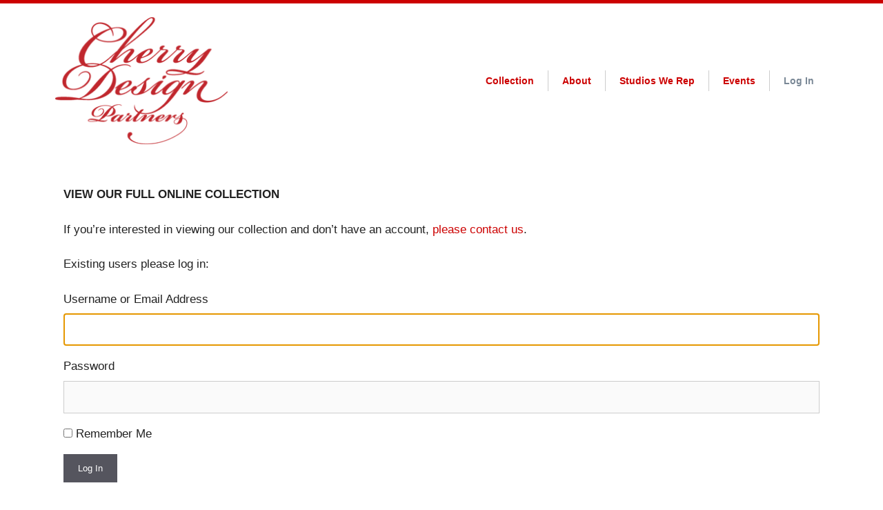

--- FILE ---
content_type: text/css
request_url: https://cherrydesignpartners.com/wp-content/themes/cherrydesignpartners_child/style.css?ver=1616428535
body_size: -87
content:
/*
 Theme Name:   cherrydesignpartners Child
 Theme URI:   
 Description:   GeneratePress child theme
 Author:      
 Author URI:   
 Template:     generatepress
 Version:      0.1
*/

